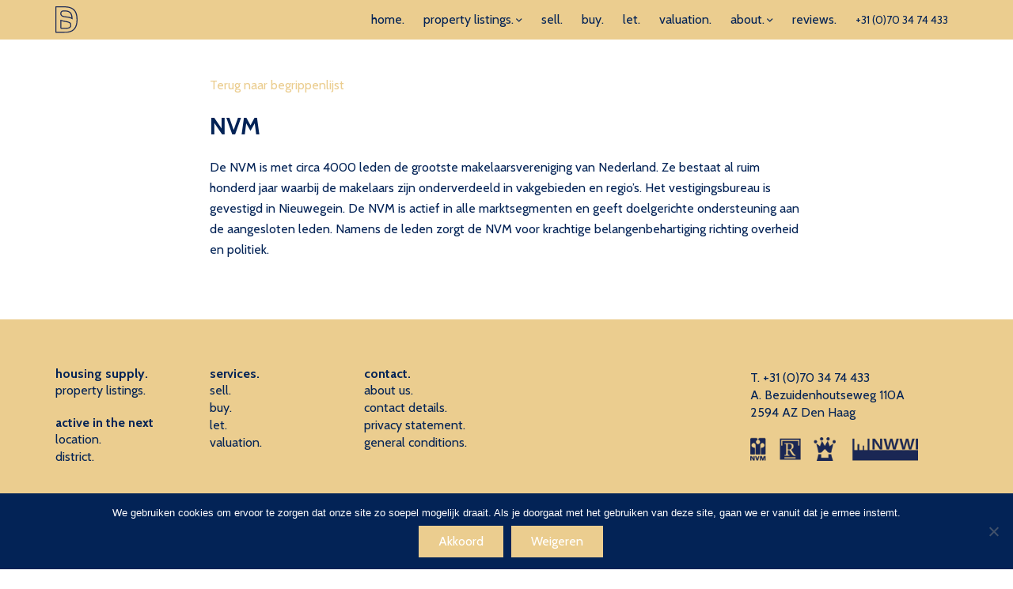

--- FILE ---
content_type: text/html; charset=UTF-8
request_url: https://www.svdmakelaars.nl/en/begrippenlijst/nvm/
body_size: 8404
content:
<!DOCTYPE html>
<html lang="en-US">
  <head>
    <!--
    Ontworpen en ontwikkeld door RenewMyID
    http://www.renewmyid.nl
    085 - 273 59 55
    info@renewmyid.nl
    -->
    <meta charset="UTF-8">
    <meta name="viewport" content="width=device-width, initial-scale=1, shrink-to-fit=no">
    <meta name='robots' content='index, follow, max-image-preview:large, max-snippet:-1, max-video-preview:-1' />
	<style>img:is([sizes="auto" i], [sizes^="auto," i]) { contain-intrinsic-size: 3000px 1500px }</style>
	
	<!-- This site is optimized with the Yoast SEO plugin v25.4 - https://yoast.com/wordpress/plugins/seo/ -->
	<title>NVM - Steenks &amp; van Deelen Makelaars - Taxateurs - Aankoop - Verkoop</title>
	<link rel="canonical" href="https://www.svdmakelaars.nl/begrippenlijst/nvm/" />
	<meta property="og:locale" content="en_US" />
	<meta property="og:type" content="article" />
	<meta property="og:title" content="NVM - Steenks &amp; van Deelen Makelaars - Taxateurs - Aankoop - Verkoop" />
	<meta property="og:description" content="De NVM is met circa 4000 leden de grootste makelaarsvereniging van Nederland. Ze bestaat al ruim honderd jaar waarbij de makelaars zijn onderverdeeld in vakgebieden en regio’s. Het vestigingsbureau is gevestigd in Nieuwegein. De NVM is actief in alle marktsegmenten en geeft doelgerichte ondersteuning aan de aangesloten leden. Namens de leden zorgt de NVM voor [&hellip;]" />
	<meta property="og:url" content="https://www.svdmakelaars.nl/begrippenlijst/nvm/" />
	<meta property="og:site_name" content="Steenks &amp; van Deelen Makelaars - Taxateurs - Aankoop - Verkoop" />
	<meta name="twitter:card" content="summary_large_image" />
	<!-- / Yoast SEO plugin. -->


<link rel='dns-prefetch' href='//maps.googleapis.com' />
<link rel='dns-prefetch' href='//static.addtoany.com' />
<link rel='dns-prefetch' href='//cdnjs.cloudflare.com' />
<script type="text/javascript">
/* <![CDATA[ */
window._wpemojiSettings = {"baseUrl":"https:\/\/s.w.org\/images\/core\/emoji\/16.0.1\/72x72\/","ext":".png","svgUrl":"https:\/\/s.w.org\/images\/core\/emoji\/16.0.1\/svg\/","svgExt":".svg","source":{"concatemoji":"https:\/\/www.svdmakelaars.nl\/wp-includes\/js\/wp-emoji-release.min.js?ver=bf0431a6d1274873c4c646b78b9a8a34"}};
/*! This file is auto-generated */
!function(s,n){var o,i,e;function c(e){try{var t={supportTests:e,timestamp:(new Date).valueOf()};sessionStorage.setItem(o,JSON.stringify(t))}catch(e){}}function p(e,t,n){e.clearRect(0,0,e.canvas.width,e.canvas.height),e.fillText(t,0,0);var t=new Uint32Array(e.getImageData(0,0,e.canvas.width,e.canvas.height).data),a=(e.clearRect(0,0,e.canvas.width,e.canvas.height),e.fillText(n,0,0),new Uint32Array(e.getImageData(0,0,e.canvas.width,e.canvas.height).data));return t.every(function(e,t){return e===a[t]})}function u(e,t){e.clearRect(0,0,e.canvas.width,e.canvas.height),e.fillText(t,0,0);for(var n=e.getImageData(16,16,1,1),a=0;a<n.data.length;a++)if(0!==n.data[a])return!1;return!0}function f(e,t,n,a){switch(t){case"flag":return n(e,"\ud83c\udff3\ufe0f\u200d\u26a7\ufe0f","\ud83c\udff3\ufe0f\u200b\u26a7\ufe0f")?!1:!n(e,"\ud83c\udde8\ud83c\uddf6","\ud83c\udde8\u200b\ud83c\uddf6")&&!n(e,"\ud83c\udff4\udb40\udc67\udb40\udc62\udb40\udc65\udb40\udc6e\udb40\udc67\udb40\udc7f","\ud83c\udff4\u200b\udb40\udc67\u200b\udb40\udc62\u200b\udb40\udc65\u200b\udb40\udc6e\u200b\udb40\udc67\u200b\udb40\udc7f");case"emoji":return!a(e,"\ud83e\udedf")}return!1}function g(e,t,n,a){var r="undefined"!=typeof WorkerGlobalScope&&self instanceof WorkerGlobalScope?new OffscreenCanvas(300,150):s.createElement("canvas"),o=r.getContext("2d",{willReadFrequently:!0}),i=(o.textBaseline="top",o.font="600 32px Arial",{});return e.forEach(function(e){i[e]=t(o,e,n,a)}),i}function t(e){var t=s.createElement("script");t.src=e,t.defer=!0,s.head.appendChild(t)}"undefined"!=typeof Promise&&(o="wpEmojiSettingsSupports",i=["flag","emoji"],n.supports={everything:!0,everythingExceptFlag:!0},e=new Promise(function(e){s.addEventListener("DOMContentLoaded",e,{once:!0})}),new Promise(function(t){var n=function(){try{var e=JSON.parse(sessionStorage.getItem(o));if("object"==typeof e&&"number"==typeof e.timestamp&&(new Date).valueOf()<e.timestamp+604800&&"object"==typeof e.supportTests)return e.supportTests}catch(e){}return null}();if(!n){if("undefined"!=typeof Worker&&"undefined"!=typeof OffscreenCanvas&&"undefined"!=typeof URL&&URL.createObjectURL&&"undefined"!=typeof Blob)try{var e="postMessage("+g.toString()+"("+[JSON.stringify(i),f.toString(),p.toString(),u.toString()].join(",")+"));",a=new Blob([e],{type:"text/javascript"}),r=new Worker(URL.createObjectURL(a),{name:"wpTestEmojiSupports"});return void(r.onmessage=function(e){c(n=e.data),r.terminate(),t(n)})}catch(e){}c(n=g(i,f,p,u))}t(n)}).then(function(e){for(var t in e)n.supports[t]=e[t],n.supports.everything=n.supports.everything&&n.supports[t],"flag"!==t&&(n.supports.everythingExceptFlag=n.supports.everythingExceptFlag&&n.supports[t]);n.supports.everythingExceptFlag=n.supports.everythingExceptFlag&&!n.supports.flag,n.DOMReady=!1,n.readyCallback=function(){n.DOMReady=!0}}).then(function(){return e}).then(function(){var e;n.supports.everything||(n.readyCallback(),(e=n.source||{}).concatemoji?t(e.concatemoji):e.wpemoji&&e.twemoji&&(t(e.twemoji),t(e.wpemoji)))}))}((window,document),window._wpemojiSettings);
/* ]]> */
</script>
<style id='wp-emoji-styles-inline-css' type='text/css'>

	img.wp-smiley, img.emoji {
		display: inline !important;
		border: none !important;
		box-shadow: none !important;
		height: 1em !important;
		width: 1em !important;
		margin: 0 0.07em !important;
		vertical-align: -0.1em !important;
		background: none !important;
		padding: 0 !important;
	}
</style>
<link rel='stylesheet' id='wp-block-library-css' href='https://www.svdmakelaars.nl/wp-includes/css/dist/block-library/style.min.css?ver=bf0431a6d1274873c4c646b78b9a8a34' type='text/css' media='all' />
<style id='classic-theme-styles-inline-css' type='text/css'>
/*! This file is auto-generated */
.wp-block-button__link{color:#fff;background-color:#32373c;border-radius:9999px;box-shadow:none;text-decoration:none;padding:calc(.667em + 2px) calc(1.333em + 2px);font-size:1.125em}.wp-block-file__button{background:#32373c;color:#fff;text-decoration:none}
</style>
<link rel='stylesheet' id='bb-tcs-editor-style-shared-css' href='https://www.svdmakelaars.nl/wp-content/themes/svd-makelaars/editor-style-shared.css' type='text/css' media='all' />
<style id='global-styles-inline-css' type='text/css'>
:root{--wp--preset--aspect-ratio--square: 1;--wp--preset--aspect-ratio--4-3: 4/3;--wp--preset--aspect-ratio--3-4: 3/4;--wp--preset--aspect-ratio--3-2: 3/2;--wp--preset--aspect-ratio--2-3: 2/3;--wp--preset--aspect-ratio--16-9: 16/9;--wp--preset--aspect-ratio--9-16: 9/16;--wp--preset--color--black: #000000;--wp--preset--color--cyan-bluish-gray: #abb8c3;--wp--preset--color--white: #ffffff;--wp--preset--color--pale-pink: #f78da7;--wp--preset--color--vivid-red: #cf2e2e;--wp--preset--color--luminous-vivid-orange: #ff6900;--wp--preset--color--luminous-vivid-amber: #fcb900;--wp--preset--color--light-green-cyan: #7bdcb5;--wp--preset--color--vivid-green-cyan: #00d084;--wp--preset--color--pale-cyan-blue: #8ed1fc;--wp--preset--color--vivid-cyan-blue: #0693e3;--wp--preset--color--vivid-purple: #9b51e0;--wp--preset--gradient--vivid-cyan-blue-to-vivid-purple: linear-gradient(135deg,rgba(6,147,227,1) 0%,rgb(155,81,224) 100%);--wp--preset--gradient--light-green-cyan-to-vivid-green-cyan: linear-gradient(135deg,rgb(122,220,180) 0%,rgb(0,208,130) 100%);--wp--preset--gradient--luminous-vivid-amber-to-luminous-vivid-orange: linear-gradient(135deg,rgba(252,185,0,1) 0%,rgba(255,105,0,1) 100%);--wp--preset--gradient--luminous-vivid-orange-to-vivid-red: linear-gradient(135deg,rgba(255,105,0,1) 0%,rgb(207,46,46) 100%);--wp--preset--gradient--very-light-gray-to-cyan-bluish-gray: linear-gradient(135deg,rgb(238,238,238) 0%,rgb(169,184,195) 100%);--wp--preset--gradient--cool-to-warm-spectrum: linear-gradient(135deg,rgb(74,234,220) 0%,rgb(151,120,209) 20%,rgb(207,42,186) 40%,rgb(238,44,130) 60%,rgb(251,105,98) 80%,rgb(254,248,76) 100%);--wp--preset--gradient--blush-light-purple: linear-gradient(135deg,rgb(255,206,236) 0%,rgb(152,150,240) 100%);--wp--preset--gradient--blush-bordeaux: linear-gradient(135deg,rgb(254,205,165) 0%,rgb(254,45,45) 50%,rgb(107,0,62) 100%);--wp--preset--gradient--luminous-dusk: linear-gradient(135deg,rgb(255,203,112) 0%,rgb(199,81,192) 50%,rgb(65,88,208) 100%);--wp--preset--gradient--pale-ocean: linear-gradient(135deg,rgb(255,245,203) 0%,rgb(182,227,212) 50%,rgb(51,167,181) 100%);--wp--preset--gradient--electric-grass: linear-gradient(135deg,rgb(202,248,128) 0%,rgb(113,206,126) 100%);--wp--preset--gradient--midnight: linear-gradient(135deg,rgb(2,3,129) 0%,rgb(40,116,252) 100%);--wp--preset--font-size--small: 13px;--wp--preset--font-size--medium: 20px;--wp--preset--font-size--large: 36px;--wp--preset--font-size--x-large: 42px;--wp--preset--spacing--20: 0.44rem;--wp--preset--spacing--30: 0.67rem;--wp--preset--spacing--40: 1rem;--wp--preset--spacing--50: 1.5rem;--wp--preset--spacing--60: 2.25rem;--wp--preset--spacing--70: 3.38rem;--wp--preset--spacing--80: 5.06rem;--wp--preset--shadow--natural: 6px 6px 9px rgba(0, 0, 0, 0.2);--wp--preset--shadow--deep: 12px 12px 50px rgba(0, 0, 0, 0.4);--wp--preset--shadow--sharp: 6px 6px 0px rgba(0, 0, 0, 0.2);--wp--preset--shadow--outlined: 6px 6px 0px -3px rgba(255, 255, 255, 1), 6px 6px rgba(0, 0, 0, 1);--wp--preset--shadow--crisp: 6px 6px 0px rgba(0, 0, 0, 1);}:where(.is-layout-flex){gap: 0.5em;}:where(.is-layout-grid){gap: 0.5em;}body .is-layout-flex{display: flex;}.is-layout-flex{flex-wrap: wrap;align-items: center;}.is-layout-flex > :is(*, div){margin: 0;}body .is-layout-grid{display: grid;}.is-layout-grid > :is(*, div){margin: 0;}:where(.wp-block-columns.is-layout-flex){gap: 2em;}:where(.wp-block-columns.is-layout-grid){gap: 2em;}:where(.wp-block-post-template.is-layout-flex){gap: 1.25em;}:where(.wp-block-post-template.is-layout-grid){gap: 1.25em;}.has-black-color{color: var(--wp--preset--color--black) !important;}.has-cyan-bluish-gray-color{color: var(--wp--preset--color--cyan-bluish-gray) !important;}.has-white-color{color: var(--wp--preset--color--white) !important;}.has-pale-pink-color{color: var(--wp--preset--color--pale-pink) !important;}.has-vivid-red-color{color: var(--wp--preset--color--vivid-red) !important;}.has-luminous-vivid-orange-color{color: var(--wp--preset--color--luminous-vivid-orange) !important;}.has-luminous-vivid-amber-color{color: var(--wp--preset--color--luminous-vivid-amber) !important;}.has-light-green-cyan-color{color: var(--wp--preset--color--light-green-cyan) !important;}.has-vivid-green-cyan-color{color: var(--wp--preset--color--vivid-green-cyan) !important;}.has-pale-cyan-blue-color{color: var(--wp--preset--color--pale-cyan-blue) !important;}.has-vivid-cyan-blue-color{color: var(--wp--preset--color--vivid-cyan-blue) !important;}.has-vivid-purple-color{color: var(--wp--preset--color--vivid-purple) !important;}.has-black-background-color{background-color: var(--wp--preset--color--black) !important;}.has-cyan-bluish-gray-background-color{background-color: var(--wp--preset--color--cyan-bluish-gray) !important;}.has-white-background-color{background-color: var(--wp--preset--color--white) !important;}.has-pale-pink-background-color{background-color: var(--wp--preset--color--pale-pink) !important;}.has-vivid-red-background-color{background-color: var(--wp--preset--color--vivid-red) !important;}.has-luminous-vivid-orange-background-color{background-color: var(--wp--preset--color--luminous-vivid-orange) !important;}.has-luminous-vivid-amber-background-color{background-color: var(--wp--preset--color--luminous-vivid-amber) !important;}.has-light-green-cyan-background-color{background-color: var(--wp--preset--color--light-green-cyan) !important;}.has-vivid-green-cyan-background-color{background-color: var(--wp--preset--color--vivid-green-cyan) !important;}.has-pale-cyan-blue-background-color{background-color: var(--wp--preset--color--pale-cyan-blue) !important;}.has-vivid-cyan-blue-background-color{background-color: var(--wp--preset--color--vivid-cyan-blue) !important;}.has-vivid-purple-background-color{background-color: var(--wp--preset--color--vivid-purple) !important;}.has-black-border-color{border-color: var(--wp--preset--color--black) !important;}.has-cyan-bluish-gray-border-color{border-color: var(--wp--preset--color--cyan-bluish-gray) !important;}.has-white-border-color{border-color: var(--wp--preset--color--white) !important;}.has-pale-pink-border-color{border-color: var(--wp--preset--color--pale-pink) !important;}.has-vivid-red-border-color{border-color: var(--wp--preset--color--vivid-red) !important;}.has-luminous-vivid-orange-border-color{border-color: var(--wp--preset--color--luminous-vivid-orange) !important;}.has-luminous-vivid-amber-border-color{border-color: var(--wp--preset--color--luminous-vivid-amber) !important;}.has-light-green-cyan-border-color{border-color: var(--wp--preset--color--light-green-cyan) !important;}.has-vivid-green-cyan-border-color{border-color: var(--wp--preset--color--vivid-green-cyan) !important;}.has-pale-cyan-blue-border-color{border-color: var(--wp--preset--color--pale-cyan-blue) !important;}.has-vivid-cyan-blue-border-color{border-color: var(--wp--preset--color--vivid-cyan-blue) !important;}.has-vivid-purple-border-color{border-color: var(--wp--preset--color--vivid-purple) !important;}.has-vivid-cyan-blue-to-vivid-purple-gradient-background{background: var(--wp--preset--gradient--vivid-cyan-blue-to-vivid-purple) !important;}.has-light-green-cyan-to-vivid-green-cyan-gradient-background{background: var(--wp--preset--gradient--light-green-cyan-to-vivid-green-cyan) !important;}.has-luminous-vivid-amber-to-luminous-vivid-orange-gradient-background{background: var(--wp--preset--gradient--luminous-vivid-amber-to-luminous-vivid-orange) !important;}.has-luminous-vivid-orange-to-vivid-red-gradient-background{background: var(--wp--preset--gradient--luminous-vivid-orange-to-vivid-red) !important;}.has-very-light-gray-to-cyan-bluish-gray-gradient-background{background: var(--wp--preset--gradient--very-light-gray-to-cyan-bluish-gray) !important;}.has-cool-to-warm-spectrum-gradient-background{background: var(--wp--preset--gradient--cool-to-warm-spectrum) !important;}.has-blush-light-purple-gradient-background{background: var(--wp--preset--gradient--blush-light-purple) !important;}.has-blush-bordeaux-gradient-background{background: var(--wp--preset--gradient--blush-bordeaux) !important;}.has-luminous-dusk-gradient-background{background: var(--wp--preset--gradient--luminous-dusk) !important;}.has-pale-ocean-gradient-background{background: var(--wp--preset--gradient--pale-ocean) !important;}.has-electric-grass-gradient-background{background: var(--wp--preset--gradient--electric-grass) !important;}.has-midnight-gradient-background{background: var(--wp--preset--gradient--midnight) !important;}.has-small-font-size{font-size: var(--wp--preset--font-size--small) !important;}.has-medium-font-size{font-size: var(--wp--preset--font-size--medium) !important;}.has-large-font-size{font-size: var(--wp--preset--font-size--large) !important;}.has-x-large-font-size{font-size: var(--wp--preset--font-size--x-large) !important;}
:where(.wp-block-post-template.is-layout-flex){gap: 1.25em;}:where(.wp-block-post-template.is-layout-grid){gap: 1.25em;}
:where(.wp-block-columns.is-layout-flex){gap: 2em;}:where(.wp-block-columns.is-layout-grid){gap: 2em;}
:root :where(.wp-block-pullquote){font-size: 1.5em;line-height: 1.6;}
</style>
<link rel='stylesheet' id='cookie-notice-front-css' href='https://www.svdmakelaars.nl/wp-content/plugins/cookie-notice/css/front.min.css?ver=2.5.7' type='text/css' media='all' />
<link rel='stylesheet' id='main-1-css' href='https://www.svdmakelaars.nl/wp-content/themes/svd-makelaars/css/main.css?ver=1734696764' type='text/css' media='all' />
<link rel='stylesheet' id='wbz-gform-honeypot-css' href='https://www.svdmakelaars.nl/wp-content/plugins/wbz-plugin/gform-honeypot/css/gform-honeypot.css' type='text/css' media='all' />
<link rel='stylesheet' id='umw-style-aanbod-css' href='https://www.svdmakelaars.nl/wp-content/themes/svd-makelaars/makelaar/_styles/style.css?ver=bf0431a6d1274873c4c646b78b9a8a34' type='text/css' media='all' />
<link rel='stylesheet' id='umw-style-pannelum-360-viewer-css' href='https://www.svdmakelaars.nl/wp-content/themes/svd-makelaars/makelaar/_styles/pannellum.css?ver=bf0431a6d1274873c4c646b78b9a8a34' type='text/css' media='all' />
<link rel='stylesheet' id='bootstrap_styles-css' href='https://www.svdmakelaars.nl/wp-content/themes/svd-makelaars/ext/bootstrap/css/bootstrap.min.css?ver=1601404944' type='text/css' media='all' />
<link rel='stylesheet' id='main_style-css' href='https://www.svdmakelaars.nl/wp-content/themes/svd-makelaars/css/main.css?ver=1734696764' type='text/css' media='all' />
<link rel='stylesheet' id='addtoany-css' href='https://www.svdmakelaars.nl/wp-content/plugins/add-to-any/addtoany.min.css?ver=1.16' type='text/css' media='all' />
<link rel='stylesheet' id='glossary-hint-css' href='https://www.svdmakelaars.nl/wp-content/plugins/glossary-by-codeat/assets/css/tooltip-classic.css?ver=2.3.5' type='text/css' media='all' />
<script type="text/javascript" id="addtoany-core-js-before">
/* <![CDATA[ */
window.a2a_config=window.a2a_config||{};a2a_config.callbacks=[];a2a_config.overlays=[];a2a_config.templates={};
/* ]]> */
</script>
<script type="text/javascript" defer src="https://static.addtoany.com/menu/page.js" id="addtoany-core-js"></script>
<script type="text/javascript" src="https://www.svdmakelaars.nl/wp-includes/js/jquery/jquery.min.js?ver=3.7.1" id="jquery-core-js"></script>
<script type="text/javascript" src="https://www.svdmakelaars.nl/wp-includes/js/jquery/jquery-migrate.min.js?ver=3.4.1" id="jquery-migrate-js"></script>
<script type="text/javascript" defer src="https://www.svdmakelaars.nl/wp-content/plugins/add-to-any/addtoany.min.js?ver=1.1" id="addtoany-jquery-js"></script>
<script type="text/javascript" id="cookie-notice-front-js-before">
/* <![CDATA[ */
var cnArgs = {"ajaxUrl":"https:\/\/www.svdmakelaars.nl\/wp-admin\/admin-ajax.php","nonce":"33fffb2932","hideEffect":"fade","position":"bottom","onScroll":false,"onScrollOffset":100,"onClick":false,"cookieName":"cookie_notice_accepted","cookieTime":2592000,"cookieTimeRejected":2592000,"globalCookie":false,"redirection":true,"cache":false,"revokeCookies":false,"revokeCookiesOpt":"automatic"};
/* ]]> */
</script>
<script type="text/javascript" src="https://www.svdmakelaars.nl/wp-content/plugins/cookie-notice/js/front.min.js?ver=2.5.7" id="cookie-notice-front-js"></script>
<script type="text/javascript" src="https://www.svdmakelaars.nl/wp-content/themes/svd-makelaars/makelaar/_scripts/scripts.js?ver=bf0431a6d1274873c4c646b78b9a8a34" id="umw-script-aanbod-js"></script>
<script type="text/javascript" src="https://www.svdmakelaars.nl/wp-content/themes/svd-makelaars/makelaar/_scripts/pannellum.js?ver=bf0431a6d1274873c4c646b78b9a8a34" id="umw-script-pannelum-360-viewer-js"></script>
<script type="text/javascript" src="https://www.svdmakelaars.nl/wp-content/themes/svd-makelaars/ext/outdatedbrowser/outdatedbrowser.min.js?ver=1601404903" id="outdatedjs-js"></script>
<link rel="https://api.w.org/" href="https://www.svdmakelaars.nl/en/wp-json/" /><link rel="alternate" title="JSON" type="application/json" href="https://www.svdmakelaars.nl/en/wp-json/wp/v2/glossary/988" /><link rel='shortlink' href='https://www.svdmakelaars.nl/en/?p=988' />
<link rel="alternate" title="oEmbed (JSON)" type="application/json+oembed" href="https://www.svdmakelaars.nl/en/wp-json/oembed/1.0/embed?url=https%3A%2F%2Fwww.svdmakelaars.nl%2Fen%2Fbegrippenlijst%2Fnvm%2F" />
<link rel="alternate" title="oEmbed (XML)" type="text/xml+oembed" href="https://www.svdmakelaars.nl/en/wp-json/oembed/1.0/embed?url=https%3A%2F%2Fwww.svdmakelaars.nl%2Fen%2Fbegrippenlijst%2Fnvm%2F&#038;format=xml" />
<meta name="generator" content="WPML ver:4.7.6 stt:37,1;" />
<script type="application/ld+json">{"@context":"http:\/\/schema.org","@type":"LocalBusiness","name":"Steenks &amp; van Deelen Makelaars - Taxateurs - Aankoop - Verkoop","url":"https:\/\/www.svdmakelaars.nl\/en\/","telephone":"+31 (0)70 34 74 433","address":{"@type":"PostalAddress","streetAddress":"Bezuidenhoutseweg 110A","postalCode":"2594 AZ","addressLocality":"Den Haag","addressRegion":"Zuid-Holland","addressCountry":"Nederland"},"logo":"https:\/\/www.svdmakelaars.nl\/wp-content\/uploads\/2020\/10\/schema-logo.png"}</script><link rel="icon" href="https://www.svdmakelaars.nl/wp-content/uploads/2020/10/cropped-favicon-32x32.png" sizes="32x32" />
<link rel="icon" href="https://www.svdmakelaars.nl/wp-content/uploads/2020/10/cropped-favicon-192x192.png" sizes="192x192" />
<link rel="apple-touch-icon" href="https://www.svdmakelaars.nl/wp-content/uploads/2020/10/cropped-favicon-180x180.png" />
<meta name="msapplication-TileImage" content="https://www.svdmakelaars.nl/wp-content/uploads/2020/10/cropped-favicon-270x270.png" />
  </head>
  <body class="wp-singular glossary-template-default single single-glossary postid-988 wp-theme-svd-makelaars cookies-not-set">

    <div class="whatsapp">
  <div id="whatsapp_info" class="whatsapp_info">
    <h5>Vragen of afspraak maken?</h5>
    <p>Stuur ons een bericht op Whatsapp</p>
    <div id="close_whatsapp">
      <i class="fa fa-times" aria-hidden="true"></i>
    </div>
  </div>
  <a class="whatsapp_btn" href="https://api.whatsapp.com/send?phone=31647799779" target="_blank">
    <i class="fab fa-whatsapp"></i>
  </a>
</div>
    
    <header id="header">
            <div class="header_bar">
        <div class="container">
          <div class="row align-items-center no-gutters">
            <div class="col-1 col-sm-auto">
              <a href="https://www.svdmakelaars.nl/en/" class="icon" title="Steenks &amp; van Deelen Makelaars &#8211; Taxateurs &#8211; Aankoop &#8211; Verkoop">
                <img src="https://www.svdmakelaars.nl/wp-content/themes/svd-makelaars/img/beeldmerk.svg" alt="Beeldmerk" class="img-fluid" width="28" height="28" />
              </a>
            </div>
            <div class="order-3 order-lg-2 col-lg">
              <nav class="navbar navbar-expand-lg">
	<button class="navbar-toggler ml-auto collapsed" type="button" data-toggle="collapse" data-target="#main_navigation" aria-controls="main_navigation" aria-expanded="false" aria-label="Toggle navigation">
		<span></span>
    <span></span>
    <span></span>
	</button>

	<div class="collapse navbar-collapse" id="main_navigation">
		<ul class="navbar-nav">
			<li itemscope="itemscope" itemtype="https://www.schema.org/SiteNavigationElement" id="menu-item-658" class="menu-item menu-item-type-post_type menu-item-object-page menu-item-home menu-item-658 nav-item"><a title="home." href="https://www.svdmakelaars.nl/en/" class="nav-link">home.</a></li>
<li itemscope="itemscope" itemtype="https://www.schema.org/SiteNavigationElement" id="menu-item-664" class="menu-item menu-item-type-post_type menu-item-object-page menu-item-has-children dropdown menu-item-664 nav-item"><a title="property listings." href="#" data-toggle="dropdown" aria-haspopup="true" aria-expanded="false" class="dropdown-toggle nav-link" id="menu-item-dropdown-664">property listings.</a>
<ul class="dropdown-menu" aria-labelledby="menu-item-dropdown-664" role="menu">
	<li itemscope="itemscope" itemtype="https://www.schema.org/SiteNavigationElement" id="menu-item-15813" class="menu-item menu-item-type-post_type menu-item-object-page menu-item-15813 nav-item"><a title="property listings." href="https://www.svdmakelaars.nl/en/property-listing-for-sale/" class="dropdown-item">property listings.</a></li>
	<li itemscope="itemscope" itemtype="https://www.schema.org/SiteNavigationElement" id="menu-item-15814" class="menu-item menu-item-type-post_type menu-item-object-page menu-item-15814 nav-item"><a title="spain." href="https://www.svdmakelaars.nl/en/spain/" class="dropdown-item">spain.</a></li>
</ul>
</li>
<li itemscope="itemscope" itemtype="https://www.schema.org/SiteNavigationElement" id="menu-item-660" class="menu-item menu-item-type-post_type menu-item-object-page menu-item-660 nav-item"><a title="sell." href="https://www.svdmakelaars.nl/en/selling-your-home/" class="nav-link">sell.</a></li>
<li itemscope="itemscope" itemtype="https://www.schema.org/SiteNavigationElement" id="menu-item-659" class="menu-item menu-item-type-post_type menu-item-object-page menu-item-659 nav-item"><a title="buy." href="https://www.svdmakelaars.nl/en/buying-a-property/" class="nav-link">buy.</a></li>
<li itemscope="itemscope" itemtype="https://www.schema.org/SiteNavigationElement" id="menu-item-668" class="menu-item menu-item-type-post_type menu-item-object-page menu-item-668 nav-item"><a title="let." href="https://www.svdmakelaars.nl/en/letting-your-property/" class="nav-link">let.</a></li>
<li itemscope="itemscope" itemtype="https://www.schema.org/SiteNavigationElement" id="menu-item-673" class="menu-item menu-item-type-post_type menu-item-object-page menu-item-673 nav-item"><a title="valuation." href="https://www.svdmakelaars.nl/en/valuation/" class="nav-link">valuation.</a></li>
<li itemscope="itemscope" itemtype="https://www.schema.org/SiteNavigationElement" id="menu-item-674" class="menu-item menu-item-type-custom menu-item-object-custom menu-item-has-children dropdown menu-item-674 nav-item"><a title="about." href="#" data-toggle="dropdown" aria-haspopup="true" aria-expanded="false" class="dropdown-toggle nav-link" id="menu-item-dropdown-674">about.</a>
<ul class="dropdown-menu" aria-labelledby="menu-item-dropdown-674" role="menu">
	<li itemscope="itemscope" itemtype="https://www.schema.org/SiteNavigationElement" id="menu-item-683" class="menu-item menu-item-type-post_type menu-item-object-page menu-item-683 nav-item"><a title="about us." href="https://www.svdmakelaars.nl/en/steenks-van-deelen/" class="dropdown-item">about us.</a></li>
	<li itemscope="itemscope" itemtype="https://www.schema.org/SiteNavigationElement" id="menu-item-677" class="menu-item menu-item-type-post_type menu-item-object-page menu-item-677 nav-item"><a title="contact." href="https://www.svdmakelaars.nl/en/contact/" class="dropdown-item">contact.</a></li>
</ul>
</li>
<li itemscope="itemscope" itemtype="https://www.schema.org/SiteNavigationElement" id="menu-item-686" class="menu-item menu-item-type-post_type menu-item-object-page menu-item-686 nav-item"><a title="reviews." href="https://www.svdmakelaars.nl/en/reviews/" class="nav-link">reviews.</a></li>
		</ul>
	</div>
</nav>
            </div>
            <div class="order-2 order-lg-3 text-center text-lg-right col-10 col-md-11 col-lg-auto">

              
              <a class="contact" href="tel:+310703474433">
                +31 (0)70 34 74 433              </a>
            </div>
          </div>
        </div>
      </div>

                        </header>

  <main id="page" class="main">
		<div class="container">
			<div class="row">
				<div class="col-lg-8 offset-lg-2">
          <a href="https://www.svdmakelaars.nl/en/begrippenlijst/">Terug naar begrippenlijst</a>
                      <header class="mt-4">
  						<h1 class="mb-3 mb-lg-4">NVM</h1>
  					</header>
  					<div class="content_editor">
  						<p>De NVM is met circa 4000 leden de grootste makelaarsvereniging van Nederland. Ze bestaat al ruim honderd jaar waarbij de makelaars zijn onderverdeeld in vakgebieden en regio’s. Het vestigingsbureau is gevestigd in Nieuwegein. De NVM is actief in alle marktsegmenten en geeft doelgerichte ondersteuning aan de aangesloten leden. Namens de leden zorgt de NVM voor krachtige belangenbehartiging richting overheid en politiek.</p>
  					</div>
          				</div>
			</div>
		</div>
  </main>

		
		<footer id="footer">
			<div class="section footer">
				<div class="container">
					<div class="text-center text-sm-left row">
						<div class="col-sm-4 col-md-3 col-xl-2">
							<h6 class="mb-0">housing supply.</h6>
							<div class="menu-footer-menu-1-en-container"><ul id="menu-footer-menu-1-en" class="list-menu"><li id="menu-item-700" class="menu-item menu-item-type-post_type menu-item-object-page menu-item-700"><a href="https://www.svdmakelaars.nl/en/property-listing-for-sale/">property listings.</a></li>
</ul></div>							<h6 class="mt-3 mt-lg-4 mb-0">active in the next</h6>
							<div class="menu-footer-menu-2-en-container"><ul id="menu-footer-menu-2-en" class="list-menu"><li id="menu-item-702" class="menu-item menu-item-type-post_type menu-item-object-page menu-item-702"><a href="https://www.svdmakelaars.nl/en/location/">location.</a></li>
<li id="menu-item-701" class="menu-item menu-item-type-post_type menu-item-object-page menu-item-701"><a href="https://www.svdmakelaars.nl/en/district/">district.</a></li>
</ul></div>						</div>
						<div class="col-sm-3 col-md-2">
							<h6 class="mt-3 mb-0 mt-sm-0">services.</h6>
							<div class="menu-footer-menu-3-en-container"><ul id="menu-footer-menu-3-en" class="list-menu"><li id="menu-item-703" class="menu-item menu-item-type-post_type menu-item-object-page menu-item-703"><a href="https://www.svdmakelaars.nl/en/selling-your-home/">sell.</a></li>
<li id="menu-item-706" class="menu-item menu-item-type-post_type menu-item-object-page menu-item-706"><a href="https://www.svdmakelaars.nl/en/buying-a-property/">buy.</a></li>
<li id="menu-item-704" class="menu-item menu-item-type-post_type menu-item-object-page menu-item-704"><a href="https://www.svdmakelaars.nl/en/letting-your-property/">let.</a></li>
<li id="menu-item-705" class="menu-item menu-item-type-post_type menu-item-object-page menu-item-705"><a href="https://www.svdmakelaars.nl/en/valuation/">valuation.</a></li>
</ul></div>						</div>
						<div class="col-sm-4 col-md-3">
							<h6 class="mt-3 mb-0 mt-sm-0">contact.</h6>
							<div class="menu-footer-menu-4-en-container"><ul id="menu-footer-menu-4-en" class="list-menu"><li id="menu-item-710" class="menu-item menu-item-type-post_type menu-item-object-page menu-item-710"><a href="https://www.svdmakelaars.nl/en/steenks-van-deelen/">about us.</a></li>
<li id="menu-item-707" class="menu-item menu-item-type-post_type menu-item-object-page menu-item-707"><a href="https://www.svdmakelaars.nl/en/contact/">contact details.</a></li>
<li id="menu-item-709" class="menu-item menu-item-type-post_type menu-item-object-page menu-item-709"><a href="https://www.svdmakelaars.nl/en/privacy-statement/">privacy statement.</a></li>
<li id="menu-item-708" class="menu-item menu-item-type-post_type menu-item-object-page menu-item-708"><a href="https://www.svdmakelaars.nl/en/general-conditions/">general conditions.</a></li>
</ul></div>						</div>
						<div class="col-md-4 col-lg-3 offset-lg-1 offset-xl-2">
							<div class="mt-3 mt-md-0 contact_wrap">
																	T.
									<a class="contact" href="tel:+310703474433">
										+31 (0)70 34 74 433									</a>
																<address class="mb-0">
									<span>A. Bezuidenhoutseweg 110A</span>
									<span>2594 AZ Den Haag</span>
								</address>
								<div class="partners">
									<img src="https://www.svdmakelaars.nl/wp-content/themes/svd-makelaars/img/logos.png" alt="logos" class="img-fluid" />
								</div>
							</div>
						</div>
					</div>
					<div class="row align-items-end">
						<div class="order-2 order-sm-1 col-sm-6 col-md-7">
							<a href="https://www.svdmakelaars.nl/en/" class="logo" title="Steenks &amp; van Deelen Makelaars &#8211; Taxateurs &#8211; Aankoop &#8211; Verkoop">
								<img src="https://www.svdmakelaars.nl/wp-content/themes/svd-makelaars/img/logo.svg" alt="Logo" class="img-fluid" width="599" height="164" />
							</a>
						</div>
						<div class="order-1 order-sm-2 text-right col-sm-6 col-md-4 offset-md-1">
							<ul class="social">
			<li><a href="https://www.facebook.com/svdmakelaars" target="_blank"><i class="fab fa-facebook-f"></i></a></li>
								</ul>
						</div>
					</div>
				</div>
			</div>
					</footer>

		
		<a href="#" id="back-to-top" title="Back to top"><i class="far fa-angle-up"></i></a>

		<div id="outdated">
	<h6>Je gebruikt een verouderde webbrowser</h6>
	<p>Deze website maakt gebruik van moderne technieken die niet worden ondersteund door jouw webbrowser. <a id="btn_update_browser" href="http://outdatedbrowser.com/">Update mijn webbrowser</a></p>
	<p class="last"><a href="#" id="btnCloseUpdateBrowser" title="Close">&times;</a></p>
</div>    <script type="speculationrules">
{"prefetch":[{"source":"document","where":{"and":[{"href_matches":"\/en\/*"},{"not":{"href_matches":["\/wp-*.php","\/wp-admin\/*","\/wp-content\/uploads\/*","\/wp-content\/*","\/wp-content\/plugins\/*","\/wp-content\/themes\/svd-makelaars\/*","\/en\/*\\?(.+)"]}},{"not":{"selector_matches":"a[rel~=\"nofollow\"]"}},{"not":{"selector_matches":".no-prefetch, .no-prefetch a"}}]},"eagerness":"conservative"}]}
</script>
<script type="text/javascript" src="https://maps.googleapis.com/maps/api/js?key=AIzaSyAefvh5c3oeXLr14Xy4H7ss_uKcHz_jYw0&amp;libraries=places&amp;ver=bf0431a6d1274873c4c646b78b9a8a34" id="google_maps_api-js"></script>
<script type="text/javascript" src="https://www.svdmakelaars.nl/wp-content/themes/svd-makelaars/js/webfontloader.js?ver=1601404863" id="webfontloader-js"></script>
<script type="text/javascript" src="https://cdnjs.cloudflare.com/ajax/libs/popper.js/1.12.9/umd/popper.min.js?ver=bf0431a6d1274873c4c646b78b9a8a34" id="popperjs-js"></script>
<script type="text/javascript" src="https://www.svdmakelaars.nl/wp-content/themes/svd-makelaars/ext/bootstrap/js/bootstrap.min.js?ver=1601404944" id="bootstrap4js-js"></script>
<script type="text/javascript" src="https://www.svdmakelaars.nl/wp-content/themes/svd-makelaars/ext/browser-selector/browser_selector.js?ver=1601404903" id="browser_selector-js"></script>
<script type="text/javascript" src="https://www.svdmakelaars.nl/wp-content/themes/svd-makelaars/ext/fancybox/jquery.fancybox.min.js?ver=1601404903" id="fancyboxjs-js"></script>
<script type="text/javascript" src="https://www.svdmakelaars.nl/wp-content/themes/svd-makelaars/ext/wow/wow.min.js?ver=1601404903" id="wowjs-js"></script>
<script type="text/javascript" src="https://www.svdmakelaars.nl/wp-content/themes/svd-makelaars/ext/slick/slick.min.js?ver=1601404903" id="slickjs-js"></script>
<script type="text/javascript" id="customjs-js-extra">
/* <![CDATA[ */
var wpdata = {"example":"This is an example localize string","templateUrl":"https:\/\/www.svdmakelaars.nl\/wp-content\/themes\/svd-makelaars"};
/* ]]> */
</script>
<script type="text/javascript" src="https://www.svdmakelaars.nl/wp-content/themes/svd-makelaars/js/custom.js?ver=1734696685" id="customjs-js"></script>
<script type="text/javascript" src="https://www.svdmakelaars.nl/wp-content/plugins/glossary-by-codeat/assets/js/off-screen.js?ver=2.3.5" id="glossary-off-screen-js"></script>
<script>var FWP_HTTP = FWP_HTTP || {}; FWP_HTTP.lang = 'en';</script>
		<!-- Cookie Notice plugin v2.5.7 by Hu-manity.co https://hu-manity.co/ -->
		<div id="cookie-notice" role="dialog" class="cookie-notice-hidden cookie-revoke-hidden cn-position-bottom" aria-label="Cookie Notice" style="background-color: rgba(3,35,86,1);"><div class="cookie-notice-container" style="color: #fff"><span id="cn-notice-text" class="cn-text-container">We gebruiken cookies om ervoor te zorgen dat onze site zo soepel mogelijk draait. Als je doorgaat met het gebruiken van deze site, gaan we er vanuit dat je ermee instemt.</span><span id="cn-notice-buttons" class="cn-buttons-container"><button id="cn-accept-cookie" data-cookie-set="accept" class="cn-set-cookie cn-button cn-button-custom btns secondary" aria-label="Akkoord">Akkoord</button><button id="cn-refuse-cookie" data-cookie-set="refuse" class="cn-set-cookie cn-button cn-button-custom btns secondary" aria-label="Weigeren">Weigeren</button></span><span id="cn-close-notice" data-cookie-set="accept" class="cn-close-icon" title="Weigeren"></span></div>
			
		</div>
		<!-- / Cookie Notice plugin -->  </body>
</html>


--- FILE ---
content_type: text/css
request_url: https://www.svdmakelaars.nl/wp-content/themes/svd-makelaars/makelaar/_styles/style.css?ver=bf0431a6d1274873c4c646b78b9a8a34
body_size: 3402
content:
.noPdr {
  padding-right: 0;
}
.filter_holder {
  margin-bottom: 30px;
}
#toggle_filter {
  display: block;
  padding: 15px;
  background: #032356;
  font-weight: 700; 
  font-family: 'Cabin', sans-serif;
  color: #fff;
  text-transform: uppercase;
}
.facetwp-facet.facetwp-facet-map.facetwp-type-map {
  margin-bottom: 30px;
}
.facetwp-facet-locaties .facetwp-checkbox span {
  display: none;
}
#filter {
  background: transparent;
  border: 1px solid #032356;
}
#filter .facetwp-checkbox {
  background-image: url(../_images/checkbox.png);
}
#filter .facetwp-checkbox.checked {
  background-image: url(../_images/checkbox-on.png);
}
.filter_wrap {
  position: relative;
  padding: 21px 21px 21px 32px;
  color: #ebcd8f;
  z-index: 1;
}
.filter_wrap .facetwp-checkbox {
  margin-left: 18px;
  margin-bottom: 5px;
  background-size: 15px 15px;
  color: #333;
}
.filter_wrap .facetwp-facet.facetwp-type-checkboxes {
  border-left: 1px solid #ebcd8f;
}
.filter_wrap .filter_head .h3 {
  margin-bottom: 40px;
  color: #032356;
  font-size: 1.875em;
  font-family: 'Cabin', sans-serif;
  font-weight: 900;
}
.filter_wrap .filter_head .h3.line:after {
  margin-left: 0px;
}
.filter_wrap .filter h6 {
  font-weight: 700;
  font-size: 18px;
  text-transform: none;
  color: #032356;
  font-family: 'Cabin', sans-serif;
  margin-bottom: 17px;
}
.filter_wrap .filter .noUi-connect {
  background: #ebcd8f;
}
.filter_wrap .filter .noUi-handle {
  border-radius: 10px;
  border: 1px solid #aaa;
  height: 35px;
  width: 35px;
  top: -10px;
}
.filter_wrap .filter .noUi-handle:before, .filter_wrap .filter .noUi-handle:after {
  background: #aaa;
  top: 8px;
  height: 18px;
}
.filter_wrap .filter .noUi-handle:before {
  left: 13px;
}
.filter_wrap .filter .noUi-handle:after {
  left: 18px;
}
.filter_wrap .filter .facetwp-slider-label {
  color: #333;
}
.filter .facetwp-type-checkboxes {
  max-height: none;
}
div.objectencontainer .objectcontainer {
  position: relative;
  overflow: hidden;
  background-color: #fff;
  border: 1px solid #032356;
  margin-bottom: 48px;
}
div.objectencontainer .objectcontainer .noPdr {
  padding-right: 0px;
}
div.objectencontainer .objectcontainer .objectcontainerimg {
  display: block;
  overflow: hidden;
  position: relative;
}
div.objectencontainer .objectcontainer .objectcontainerinfo {
  position: static !important;
  padding: 17px 17px 14px 25px;
}
@media only screen and (max-width: 1199px) {
  div.objectencontainer .objectcontainer .objectcontainerinfo {
    margin-bottom: 14px;
  }
}
div.objectencontainer .objectcontainer .objectcontainerinfo a.straatnaamwoonplaats {
  display: block;
  margin-right: 20px;
  margin-top: 4px;
  padding-bottom: 5px;
  color: #333;
  font-size: 24px;
  line-height: 1.2;
}
div.objectencontainer .objectcontainer .objectcontainerinfo a.straatnaamwoonplaats h2 {
  text-align: left;
  font-family: 'Cabin', sans-serif;
  font-weight: 800;
}
div.objectencontainer .objectcontainer .objectcontainerinfo a.straatnaamwoonplaats .objecttitle {
  white-space: nowrap;
  overflow: hidden;
  text-overflow: ellipsis;
  padding-bottom: 0px;
  font-size: 30px;
  line-height: 1;
  margin-bottom: -6px;
  font-family: 'Cabin', sans-serif;
  font-weight: 900;
  color: #032356;
  text-transform: none;
}
div.objectencontainer .objectcontainer .objectcontainerinfo a.straatnaamwoonplaats span {
  color: #032356;
  font-weight: 700;
  font-size: 15px;
  margin: 0px;
  font-family: 'Cabin', sans-serif;
}
div.objectencontainer .objectcontainer .objectcontainerinfo .bekijkenlink {
  position: absolute;
  display: inline-block;
  padding: 9px 24px;
  bottom: 0px;
  right: 0px;
  font-family: 'Cabin', sans-serif;
  font-size: 1em;
  color: #ebcd8f;
  text-align: center;
  min-width: 185px;
  background: #032356;
  border: 1px solid transparent;
  cursor: pointer;
  -moz-transition: all 0.2s ease-in-out;
  -o-transition: all 0.2s ease-in-out;
  -webkit-transition: all 0.2s ease-in-out;
  transition: all 0.2s ease-in-out;
}
div.objectencontainer .objectcontainer .objectcontainerinfo .bekijkenlink:hover {
  background: #053787;
}
div.objectencontainer .umw_page_navigation {
  margin-top: 30px;
}
div.objectencontainer .umw_page_navigation .wp-pagenavi span.current {
  background: #ebcd8f;
  color: #fff;
}
div.objectencontainer .umw_page_navigation .wp-pagenavi a, div.objectencontainer .umw_page_navigation .wp-pagenavi span {
  background: #032356;
  color: #fff;
  padding: 10px 15px;
  border: 0;
}
div.objectencontainer .umw_page_navigation .wp-pagenavi a:hover {
  background: #053787;
  color: #fff;
}
.single .objectstatus {
  font-size: 24px;
  padding: 15px;
  min-width: 240px;
}
.objectstatus {
  top: 0px;
  left: 0px;
  bottom: auto;
  right: auto;
  position: absolute;
  z-index: 1;
  display: block;
  background-color: #032356;
  color: #ebcd8f;
  padding: 10px 15px;
  font-size: 16px;
  font-weight: 800;
  font-family: 'Cabin', sans-serif;
  text-align: center;
  min-width: 170px;
}
.objectstatus.verkochtlabel {
  background-color: #ebcd8f;
  color: #032356;
}
ul.shortSpecs {
  margin: 0px 20px 17px 0px;
  padding: 0px;
  list-style-type: none;
  font-size: 14px;
}
@media only screen and (max-width: 767px) {
  ul.shortSpecs {
    margin: 0px 0px 17px 0px;
  }
}
ul.shortSpecs li {
  padding: 12px 0px 0px 0px;
  font-size: 16px;
}
ul.shortSpecs li span {
  color: #333;
}
ul.shortSpecs li span:first-of-type {
  display: inline-block;
  width: 135px;
}
@media only screen and (max-width: 767px) {
  ul.shortSpecs li span:first-of-type {
    width: 115px;
  }
}
ul.shortSpecs li strong {
  float: right;
  font-weight: 800;
  font-family: 'Cabin', sans-serif;
  color: #032356;
}
ul.shortSpecs li span:nth-of-type(2) {
  color: #032356;
  font-weight: 700;
  float: right;
}
.hoofdfoto {
  position: relative;
  display: block;
  margin-bottom: 30px;
  overflow: hidden;
}
.hoofdfoto img {
  width: 100%;
}
.aanbod_images .nav.media-tabs {
  margin-bottom: 20px;
}
.nav.media-tabs {
  margin-top: 20px;
  padding-bottom: 0px;
  border-bottom: 1px solid #032356 !important;
}
.nav.media-tabs > li {
  margin-bottom: -1px;
  margin-right: 5px;
}
.nav.media-tabs > li > a {
  display: block;
  background: #fff;
  color: #333;
  border-radius: 0px;
  border-width: 1px !important;
  border-style: solid;
  border-color: #032356;
}
.nav.media-tabs > li > a.active {
  border-color: #032356;
  border-bottom-color: white;
}
.media-tabs > li > a {
  padding: 10px 15px;
}
.extra_images {
  overflow: hidden;
  margin-bottom: 60px;
}
.extra_images a {
  width: 22%;
  float: left;
  margin-bottom: 4%;
  margin-right: 4%;
}
.extra_images a:nth-child(4n) {
  margin-right: 0px;
}
#videos video {
  display: block;
  min-width: 320px;
  max-width: 100%;
  min-height: 240px;
  height: auto;
  margin-top: 20px;
}
.return {
  color: #032356;
  font-weight: 700;
}
.return i {
  position: relative;
}
.return:hover {
  color: #ebcd8f;
}
.specs_container h3 {
  font-family: 'Cabin', sans-serif;
  font-size: 24px;
  text-decoration: none;
  text-transform: none;
  margin: 0px;
  line-height: 21px;
  display: inline-block;
  padding: 22px 24px 10px 24px;
  border-left: 1px solid #032356;
  border-top: 1px solid #032356;
  border-right: 1px solid #032356;
  background: #fff;
  font-weight: 900;
  color: #032356;
}
.specs_container .aanbod_kader {
  margin-bottom: 30px;
  padding: 26px 23px 26px 23px;
  border: 1px solid #032356;
  background: #fff;
}
.specs_container .aanbod_kader.detailActions {
  padding: 10px 23px 30px 23px;
}
.specs_container .detailShortSpecs {
  margin-top: -1px;
}
.specs_container .detailShortSpecs ul {
  margin-top: 9px;
}
.specs_container .detailShortSpecs ul li {
  padding: 14px 0px 2px 5px;
  border: none;
}
.specs_container .detailShortSpecs ul li span:first-of-type {
  width: 40%;
}
.specs_container .detailShortSpecs ul li span:nth-of-type(2) {
  display: inline-block;
  width: 58%;
  text-align: right;
  float: none;
  color: #032356;
}
@media only screen and (max-width: 767px) {
  .specs_container .detailShortSpecs ul li span:nth-of-type(2) {
    width: 47%;
  }
}
.specs_container .detailShortSpecs .detailPrice {
  background-color: #ebcd8f;
  color: #032356;
  font-size: 18px;
  padding: 14px 20px;
  margin: 5px 0px 0px 0px;
  font-weight: 700;
}
.specs_container .detailShortSpecs .detailPrice span {
  float: right;
  font-weight: 700;
}
.specs_container .detailActions ul {
  list-style-type: none;
  margin: 0px 0px 0px;
  padding: 0px;
  overflow: hidden;
}
.specs_container .detailActions ul li {
  width: 48%;
  margin-right: 4%;
  float: left;
  height: 65px;
  padding: 0px;
  border-bottom: 1px solid #032356;
}
.specs_container .detailActions ul li:nth-child(even) {
  margin-right: 0px;
}
.specs_container .detailActions ul li a {
  position: relative;
  display: inline-block;
  height: 65px;
  padding-left: 45px;
  font-size: 14px;
  line-height: 65px;
  text-decoration: none;
  font-weight: 700;
  color: #032356;
}
.specs_container .detailActions ul li a:before {
  content: "";
  position: absolute;
  top: 50%;
  left: 0;
  width: 36px;
  height: 36px;
  display: block;
  background-image: url('../_images/sprite-details.png');
  /* IE 9 */
  -ms-transform: translateY(-50%);
  /* Chrome, Safari, Opera */
  -webkit-transform: translateY(-50%);
  transform: translateY(-50%);
}
.specs_container .detailActions ul li a.detailBrochure:before {
  background-position: 0 0;
}
.specs_container .detailActions ul li a.detailVraag:before {
  background-position: -36px 0;
}
.specs_container .detailActions ul li a.detailBezichtiging:before {
  background-position: -72px 0;
}
.specs_container .detailActions ul li a.detailTip:before {
  background-position: -108px 0;
}
.specs_container .detailActions ul li a:hover {
  color: #032356;
}
.fancybox-content {
  background: #ededed !important;
  border-radius: 3px;
}
.fancybox-content h3 {
  margin-bottom: 15px;
  color: #032356;
  font-weight: 700;
}
.fancybox-content .gform_wrapper ul li.gfield .gfield_label {
  display: none;
}
#brochure label, #stel-een-vraag label, #tip-een-vriend label, #bezichtiging-aanvragen label {
  display: none;
}
#brochure input, #stel-een-vraag input, #tip-een-vriend input, #bezichtiging-aanvragen input, #brochure textarea, #stel-een-vraag textarea, #tip-een-vriend textarea, #bezichtiging-aanvragen textarea {
  border-radius: 0px;
}
#brochure button.btns.white, #stel-een-vraag button.btns.white, #tip-een-vriend button.btns.white, #bezichtiging-aanvragen button.btns.white {
  position: relative;
  display: block;
  width: 155px;
  height: 50px;
  line-height: 50px;
  border-radius: 0px;
  padding: 0px;
  font-weight: 700;
  border: 0;
  margin-right: 20px;
  font-size: 1em;
  transition: all 0.3s ease-in-out;
  border: 1px solid #032356;
}
#brochure button.btns.white:hover, #stel-een-vraag button.btns.white:hover, #tip-een-vriend button.btns.white:hover, #bezichtiging-aanvragen button.btns.white:hover {
  background-color: transparent;
  color: #ebcd8f;
}
.white-popup {
  position: relative;
  background: #fff;
  padding: 30px;
  width: auto;
  max-width: 500px;
  margin: 20px auto;
}
.white-popup .gforms_confirmation_message {
  text-align: center;
}
.omschrijving {
  padding: 30px 0;
}
.omschrijving h2 {
  color: #032356;
}
#umw_desc, #extra_images {
  overflow: hidden;
  position: relative;
  -moz-transition: all 0.2s ease-in-out;
  -o-transition: all 0.2s ease-in-out;
  -webkit-transition: all 0.2s ease-in-out;
  transition: all 0.2s ease-in-out;
}
#umw_desc h2, #extra_images h2 {
  color: #032356;
}
#umw_desc p, #extra_images p {
  color: #333;
}
.umw_fade {
  position: absolute;
  height: 120px;
  width: 100%;
  background-image: url('../_images/fade.png');
  bottom: 0px;
  left: 0;
  right: 0;
}
#umw_more, #umw_more_gallery {
  width: 100%;
  position: absolute;
  bottom: 0px;
  text-align: center;
}
#umw_more button, #umw_more_gallery button {
  position: relative;
  z-index: 5;
  display: inline-block;
  padding: 9px 24px;
  margin-top: 15px;
  font-family: 'Cabin', sans-serif;
  font-size: 1em;
  color: #ebcd8f;
  text-align: center;
  min-width: 185px;
  background: #032356;
  border: 1px solid transparent;
  cursor: pointer;
  -moz-transition: all 0.2s ease-in-out;
  -o-transition: all 0.2s ease-in-out;
  -webkit-transition: all 0.2s ease-in-out;
  transition: all 0.2s ease-in-out;
}
#umw_more button:hover, #umw_more_gallery button:hover {
  background: #053787;
}
.kenmerken {
  width: 100%;
  font-weight: 400;
}
.kenmerken tr:nth-child(odd) {
  background: #eee;
}
.kenmerken tr td {
  border: 1px solid #ededed;
  padding: 5px 15px;
}
.kenmerken tr td strong {
  color: #032356;
}
.acf-map {
  width: 100%;
  height: 575px;
  /* fixes potential theme css conflict */
}
.acf-map img {
  max-width: inherit !important;
}
.facetwp-pager {
  text-align: center;
}
.facetwp-pager .facetwp-page {
  margin-right: 2px;
}
.facetwp-pager .facetwp-pager-label {
  display: none;
}
.facetwp-pager a.facetwp-page {
  display: inline-block;
  height: 50px;
  width: 50px;
  text-align: center;
  line-height: 50px;
  background: #ebcd8f;
  color: white !important;
  font-weight: 700;
}
.facetwp-pager a.facetwp-page.active, .facetwp-pager a.facetwp-page:hover {
  background: #032356;
  color: #fff !important;
  font-weight: 700;
  cursor: pointer;
  color: white;
}
#sys-poimap {
  height: 420px;
}
#sys-poimap-legend {
  padding: 15px 15px;
  background: #eee;
}
#sys-poimap-legend .checkbox {
  position: relative;
  display: inline-block;
  margin-right: 15px;
}
#sys-poimap-legend .checkbox:before {
  content: "";
  width: 30px;
  height: 30px;
  position: absolute;
  background-size: cover;
  background-repeat: no-repeat;
}
#sys-poimap-legend .checkbox.sys-poi_school:before {
  background-image: url('../_images/icons/school.png');
}
#sys-poimap-legend .checkbox.sys-poi_grocery_or_supermarket:before {
  background-image: url('../_images/icons/grocery_or_supermarket.png');
}
#sys-poimap-legend .checkbox.sys-poi_convenience_store:before {
  background-image: url('../_images/icons/convenience_store.png');
}
#sys-poimap-legend .checkbox.sys-poi_gas_station:before {
  background-image: url('../_images/icons/gas_station.png');
}
#sys-poimap-legend .checkbox.sys-poi_bank:before {
  background-image: url('../_images/icons/bank.png');
}
#sys-poimap-legend .checkbox.sys-poi_food:before {
  background-image: url('../_images/icons/food.png');
}
#sys-poimap-legend .checkbox.sys-poi_store:before {
  background-image: url('../_images/icons/store.png');
}
#sys-poimap-legend .checkbox input[type=checkbox] {
  visibility: hidden;
}
#sys-poimap-legend .checkbox label {
  padding-left: 40px;
  margin-bottom: 0px;
}
#sys-poimap-legend .checkbox.active label {
  color: #032356;
}
.zoekopdracht {
  color: #032356;
}
.zoekopdracht select {
  float: right;
}
.zoekopdracht input[type=text], .zoekopdracht input[type=email] {
  width: 100%;
}
.stretcher {
  width: 100%;
  height: auto;
  visibility: hidden;
}
.recent_aanbod .aanbod_item {
  margin-bottom: 30px;
  display: block;
  color: inherit;
  overflow: hidden;
}
.recent_aanbod .aanbod_item:hover {
  color: inherit;
}
.recent_aanbod .aanbod_item .aanbod_image {
  position: relative;
  background-color: #000;
}
.recent_aanbod .aanbod_item .aanbod_image .aanbod_label {
  white-space: nowrap;
  overflow: hidden;
  text-overflow: ellipsis;
  max-width: 100%;
  position: absolute;
  padding: 8px 15px;
  bottom: 0;
  right: 0;
  background: #ebcd8f;
  color: #fff;
}
.recent_aanbod .aanbod_item .aanbod_content {
  background: #fff;
  border-left: 1px #032356 solid;
  border-right: 1px #032356 solid;
  padding: 22px 11px 20px 15px;
}
.recent_aanbod .aanbod_item .aanbod_content .aanbod_content_head {
  border-bottom: none;
  padding-bottom: 2px;
}
.recent_aanbod .aanbod_item .aanbod_content .aanbod_content_head h3 {
  font-family: 'Cabin', sans-serif;
  font-weight: 900;
  white-space: nowrap;
  overflow: hidden;
  text-overflow: ellipsis;
  padding-bottom: 0px;
  margin-bottom: -2px;
  font-size: 30px;
  text-transform: none;
  color: #032356;
}
.recent_aanbod .aanbod_item .aanbod_content .aanbod_content_head span {
  font-family: 'Cabin', sans-serif;
  color: #032356;
  font-weight: 700;
  display: inline-block;
}
.recent_aanbod .aanbod_item .aanbod_content .aanbod_content_inner {
  margin-top: 5px;
}
.recent_aanbod .aanbod_item .aanbod_content .aanbod_content_inner ul {
  margin: 0;
  padding: 0;
}
.recent_aanbod .aanbod_item .aanbod_content .aanbod_content_inner li {
  list-style: none;
  padding: 14px 5px 0px 5px;
  border-bottom: none;
  color: #ededed;
}
.recent_aanbod .aanbod_item .aanbod_content .aanbod_content_inner li strong {
  float: right;
  color: #032356;
}
.recent_aanbod .aanbod_item .aanbod_content .aanbod_content_inner li span {
  font-family: 'Cabin', sans-serif;
  font-size: 16px;
}
.recent_aanbod .aanbod_item .aanbod_content .aanbod_content_inner li span:nth-of-type(2) {
  float: right;
}
.recent_aanbod .aanbod_item .aanbod_content .aanbod_content_inner li:first-of-type {
  padding-top: 8px;
}
.recent_aanbod .aanbod_item .aanbod_content .aanbod_content_inner li:last-child {
  border: 0;
}
.recent_aanbod .aanbod_item .button-wrap {
  border: 1px #032356 solid;
  border-top: 0;
  text-align: right;
}
.recent_aanbod .aanbod_item .btns, .recent_aanbod .aanbod_item .btns-ghost {
  position: relative;
  display: inline-block;
  padding: 9px 24px;
  font-family: 'Cabin', sans-serif;
  font-size: 1em;
  color: #ebcd8f;
  text-align: center;
  min-width: 185px;
  background: #032356;
  border: 1px solid transparent;
  cursor: pointer;
  -moz-transition: all 0.2s ease-in-out;
  -o-transition: all 0.2s ease-in-out;
  -webkit-transition: all 0.2s ease-in-out;
  transition: all 0.2s ease-in-out;
}
.recent_aanbod .aanbod_item .btns:hover, .recent_aanbod .aanbod_item .btns-ghost:hover {
  background: #053787;
}
.fancybox-container .gform_wrapper {
  background: transparent;
}
.zoekopdracht {
  margin-top: 25px;
  margin-bottom: 30px;
}
.zoekopdracht .select2 {
  float: right;
  min-width: 120px;
}
.zoekopdracht input, .zoekopdracht select {
  padding: 15px;
  border: none;
  background: #fff;
  color: #032356;
  border: 1px solid #032356;
  margin-bottom: 5px;
}
.zoekopdracht input::-webkit-input-placeholder, .zoekopdracht select::-webkit-input-placeholder {
  color: #999;
}
.zoekopdracht input:-moz-placeholder, .zoekopdracht select:-moz-placeholder {
  color: #999;
}
.zoekopdracht input::-moz-placeholder, .zoekopdracht select::-moz-placeholder {
  color: #999;
}
.zoekopdracht input:-ms-input-placeholder, .zoekopdracht select:-ms-input-placeholder {
  color: #999;
}
.zoekopdracht input[type=submit] {
  position: relative;
  padding: 0.625em 1.5625em;
  display: inline-block;
  border: 2px solid transparent;
  cursor: pointer;
  text-align: center;
  border-radius: 5px;
  min-width: 264px;
  font-family: 'Cabin', sans-serif;
  font-size: 1em;
  font-weight: 900;
  text-transform: uppercase;
  margin-right: 100%;
  margin-top: 15px;
}
.zoekopdracht .zo_section {
  padding: 30px 0;
}
.zoekopdracht .checkbox_wrap {
  /* Chrome, Safari, Opera */
  -webkit-column-count: 2;
  /* Firefox */
  -moz-column-count: 2;
  column-count: 2;
}
.zoekopdracht .checkbox_wrap label {
  font-weight: 400;
}
@media only screen and (max-width: 991px) {
  #filter {
    display: none;
  }
  #filter .filter, #filter .filter_head {
    padding-left: 15px;
    padding-right: 15px;
  }
  .specs_container .detailActions ul li {
    width: 100%;
    margin-right: 0px;
  }
  .specs_container .aanbod_kader.detailShortSpecs {
    height: auto;
  }
}
@media only screen and (max-width: 767px) {
  main.objectencontainer .objectcontainer .objectcontainerinfo a.straatnaamwoonplaats {
    margin-left: 20px;
  }
  main.objectencontainer .objectcontainer .objectcontainerinfo ul.shortSpecs {
    margin: 15px 20px 10px 20px;
  }
  .objectstatus {
    font-size: 14px;
  }
  .zoekopdracht .checkbox_wrap {
    /* Chrome, Safari, Opera */
    -webkit-column-count: auto;
    /* Firefox */
    -moz-column-count: auto;
    column-count: auto;
  }
}


--- FILE ---
content_type: image/svg+xml
request_url: https://www.svdmakelaars.nl/wp-content/themes/svd-makelaars/img/logo.svg
body_size: 2862
content:
<svg id="Layer_1" data-name="Layer 1" xmlns="http://www.w3.org/2000/svg" viewBox="0 0 657.67678 181.6172"><defs><style>.cls-1{fill:#032356;}</style></defs><path class="cls-1" d="M23.5205,83.0527c16.4668,0,23.5205-8.1875,23.5205-17.5488,0-10.5274-5.8789-15.209-17.6396-17.543-11.7617-2.3437-16.461-3.5098-16.461-9.3594,0-4.6836,4.6993-5.8535,10.5801-5.8535,8.2344,0,10.585,3.5137,10.585,7.0215l1.1807,1.166h9.4072l1.1728-1.166c0-11.6953-9.4082-17.5469-22.3457-17.5469-16.4638,0-22.3476,8.1914-22.3476,16.3789,0,10.5235,7.0566,15.2051,18.8193,17.541,11.7627,2.3477,15.294,3.5157,15.294,9.3614,0,4.6797-3.5313,7.0215-11.7657,7.0215s-11.7627-3.5118-11.7627-9.3633l-1.1728-1.168H1.1729L0,63.1621C0,76.0312,8.2295,83.0527,23.5205,83.0527"/><path class="cls-1" d="M76.0108,23.3945,74.833,22.2246V11.6914l-1.1787-1.166H64.2529l-1.1865,1.166V22.2246l-1.1728,1.1699H53.6592l-1.1777,1.168V32.748l1.1777,1.1699h8.2344l1.1728,1.1719V66.6757c0,10.5235,8.2295,15.2051,16.4717,15.2051h9.4043l1.1787-1.1718V72.5215l-1.1787-1.1719H79.5381c-2.3555,0-4.7051-1.166-4.7051-4.6739V35.0898l1.1778-1.1719H88.9424l1.1787-1.1699V24.5625l-1.1787-1.168Z"/><path class="cls-1" d="M135.1182,47.9609H109.2481l-1.1729-1.1758c0-3.5078,1.1729-14.0371,14.1055-14.0371,12.9375,0,14.1162,10.5293,14.1162,14.0371ZM122.1807,22.2246c-18.8145,0-27.0488,14.0371-27.0488,30.4121,0,17.5469,9.4072,30.416,28.2294,30.416,14.11329,0,22.34769-8.1914,23.5206-17.5488L145.709,64.332H136.2969l-1.1787,1.1719c-2.3496,5.8496-7.0567,7.0215-11.7569,7.0215-14.1132,0-15.2861-11.7032-15.2861-14.0352l1.1729-1.1777h38.81149l1.1777-1.17V52.6367c0-16.375-8.2402-30.4121-27.05659-30.4121"/><path class="cls-1" d="M196.26759,47.9609h-25.8682l-1.1777-1.1758c0-3.5078,1.1777-14.0371,14.1133-14.0371,12.9326,0,14.1133,10.5293,14.1133,14.0371ZM183.335,22.2246c-18.8203,0-27.0547,14.0371-27.0547,30.4121,0,17.5469,9.4121,30.416,28.22661,30.416,14.11909,0,22.35149-8.1914,23.52629-17.5488l-1.1748-1.1719h-9.4101l-1.1807,1.1719c-2.3535,5.8496-7.05369,7.0215-11.76069,7.0215-14.10751,0-15.28521-11.7032-15.28521-14.0352l1.1777-1.1777h38.8067l1.1777-1.17V52.6367c0-16.375-8.2344-30.4121-27.0488-30.4121"/><path class="cls-1" d="M246.19439,22.2246c-10.585,0-15.2881,7.0215-15.2881,7.0215h-1.1729l-1.1806-4.6817-1.17289-1.1699h-8.23441l-1.1777,1.1699V80.705l1.1777,1.1719h9.4073l1.1806-1.1719V52.6367c0-14.0352,4.6983-19.8887,15.2891-19.8887,10.582,0,11.7539,8.1875,11.7539,14.0371V80.705l1.1787,1.1719h9.4121l1.1699-1.1719V46.7851c0-14.0371-5.8789-24.5605-22.3427-24.5605"/><polygon class="cls-1" points="323.808 81.877 328.517 81.877 329.691 80.705 329.691 72.525 312.052 50.295 312.052 49.125 328.517 32.748 328.517 24.564 327.338 23.395 323.808 23.395 321.456 24.564 294.408 51.467 293.229 51.467 293.229 1.172 292.058 0 282.647 0 281.47 1.172 281.47 80.705 282.647 81.877 292.058 81.877 293.229 80.705 293.229 69.014 294.408 66.676 302.643 58.49 303.815 58.49 321.456 80.705 323.808 81.877"/><path class="cls-1" d="M384.18849,65.5039c0-10.5313-6.2891-15.2071-18.0508-17.543-11.75579-2.3437-16.4599-3.5098-16.4599-9.3613,0-4.6817,4.70411-5.8516,10.5849-5.8516,8.2285,0,10.5801,3.5137,10.5801,7.0176l1.1777,1.1699h9.4063l1.1816-1.1699c0-11.6914-9.4082-17.543-22.3457-17.543-16.4639,0-22.3447,8.1914-22.3447,16.377,0,10.5254,7.0566,15.207,18.8135,17.541,11.7597,2.3496,15.289,3.5176,15.289,9.3633,0,4.6797-3.5293,7.0215-11.7578,7.0215-8.2344,0-11.7627-3.5118-11.7627-9.3614l-1.1748-1.1699H337.918l-1.1758,1.1699c0,12.8711,8.2324,19.8867,23.5205,19.8867,16.4629,0,23.9258-8.1855,23.9258-17.5468"/><path class="cls-1" d="M21.2901,146.1757h.5976l18.9668,18.8692v.4844c-4.0039,3.8828-8.9824,5.7011-15.6445,5.7011-8.5176,0-13.6074-4.3047-13.6074-11.5136,0-5.4942,1.5918-9.4707,9.6875-13.5411m4.7929-12.4101h-.6064c-3.9336-3.9121-5.7295-5.7559-5.7295-9.4883,0-2.9766,1.9668-6.4473,7.5029-6.4473,4.3584,0,6.4795,2.1094,6.4795,6.4473,0,3.8457-2.4258,6.8652-7.6465,9.4883m30.3106,30.1953c6.1074-9.1836,6.1074-15.5,6.1074-23.4824v-.2598L61.1084,138.83H52.4326l-1.3906,1.3887v.2598c0,7.7754,0,11.7578-2.7422,15.5664h-.4316L32.9815,141.2304v-.3535c8.1045-4.1465,12.2177-10.0664,12.2177-17.6074,0-3.7148-1.292-15.8262-17.9492-15.8262-13.0332,0-18.9697,8.7266-18.9697,16.834a19.08146,19.08146,0,0,0,6.1103,14.4336v.3652C6.9453,142.834.1387,147.9922.1387,159.7168c0,13.5097,9.6064,21.9004,25.0713,21.9004,11.4443,0,17.5654-3.0957,23.6484-8.0957h.5195l5.9219,5.8808,2.3369,1.2031h4.4912l1.3926-1.3886v-7.6114l-7.1269-7.0898Z"/><polygon class="cls-1" points="139.966 121.322 138.794 122.492 122.322 163.434 121.152 163.434 104.681 122.492 103.511 121.322 96.454 121.322 95.273 122.492 95.273 130.68 115.27 178.641 116.446 179.816 127.031 179.816 128.204 178.641 148.195 130.68 148.195 122.492 147.022 121.322 139.966 121.322"/><path class="cls-1" d="M193.376,158.7597c0,7.0137-5.8789,11.6934-15.28909,11.6934-7.05661,0-10.582-2.3399-10.582-8.1895,0-5.8476,4.69819-9.3574,15.291-9.3574a32.76642,32.76642,0,0,1,9.40719,1.1699l1.1729,1.1739Zm-11.7578-38.6015c-17.6416,0-23.5235,9.3515-23.5235,17.5468l1.1778,1.1641h9.4101l1.1758-1.1641c0-4.6855,3.5254-7.0253,11.7598-7.0253,8.2265,0,11.7578,2.3398,11.7578,10.5293v2.3437l-1.1729,1.1699a48.79089,48.79089,0,0,0-10.5849-1.1699c-15.291,0-25.8711,5.8496-25.8711,18.7109,0,11.6973,7.04881,18.7168,19.9922,18.7168,11.7578,0,16.4638-7.0195,16.4638-7.0195h1.1729l1.1777,4.6797,1.1748,1.1758h8.2373l1.17-1.1758V145.8925c0-17.5468-5.8731-25.7343-23.5176-25.7343"/><path class="cls-1" d="M246.1319,120.1582c-10.585,0-15.29111,7.0136-15.29111,7.0136H229.668l-1.1807-4.6796-1.1748-1.17H219.083l-1.1718,1.17v56.1484l1.1718,1.1758h9.4043l1.1807-1.1758V150.5664c0-14.0371,4.706-19.8867,15.292-19.8867,10.5791,0,11.75191,8.1894,11.75191,14.0429v33.918l1.17779,1.1758h9.4199l1.1728-1.1758v-33.918c0-14.0429-5.8867-24.5644-22.35049-24.5644"/><path class="cls-1" d="M331.92779,170.4531c-9.4073,0-15.292-7.0195-15.292-19.8867,0-12.8614,5.8847-19.8867,15.292-19.8867,9.41211,0,15.2939,5.8496,15.2939,19.8867s-5.88179,19.8867-15.2939,19.8867M347.9639,97.9316l-.74221,1.1699v28.0703H346.041s-4.70109-7.0136-15.28609-7.0136c-16.47171,0-25.876,12.8613-25.876,30.4082s9.40429,30.414,25.876,30.414c10.585,0,15.28609-7.0195,15.28609-7.0195h1.1807l1.1748,4.6797,1.1729,1.1758h8.2343l1.1719-1.1758V99.1015l-1.6094-1.1699Z"/><path class="cls-1" d="M409.544,145.8925h-25.8809l-1.1758-1.1699c0-3.5136,1.1758-14.0429,14.1133-14.0429,12.9434,0,14.11331,10.5293,14.11331,14.0429Zm-12.9434-25.7343c-18.8105,0-27.043,14.0371-27.043,30.4082,0,17.5468,9.4082,30.414,28.2207,30.414,14.1172,0,22.3438-8.1894,23.51961-17.5468l-1.17581-1.17H410.7139l-1.16991,1.17c-2.3575,5.8496-7.0606,7.0195-11.7657,7.0195-14.1152,0-15.291-11.6934-15.291-14.0371l1.1758-1.166h38.8164l1.1797-1.1739v-3.5097c0-16.3711-8.23629-30.4082-27.0586-30.4082"/><path class="cls-1" d="M470.69039,145.8925h-25.8789l-1.1718-1.1699c0-3.5136,1.1718-14.0429,14.11521-14.0429,12.93549,0,14.11129,10.5293,14.11129,14.0429ZM457.7549,120.1582c-18.82421,0-27.05661,14.0371-27.05661,30.4082,0,17.5468,9.4121,30.414,28.2265,30.414,14.1192,0,22.3477-8.1894,23.5254-17.5468l-1.1777-1.17h-9.4063l-1.1758,1.17c-2.3574,5.8496-7.05849,7.0195-11.7656,7.0195-14.1133,0-15.2851-11.6934-15.2851-14.0371l1.1718-1.166H483.626l1.16991-1.1739v-3.5097c0-16.3711-8.22651-30.4082-27.041-30.4082"/><polygon class="cls-1" points="496.126 97.932 495.378 99.102 495.378 178.641 496.56 179.816 505.966 179.816 507.138 178.641 507.138 99.102 505.534 97.932 496.126 97.932"/><path class="cls-1" d="M557.70408,145.8925H531.835l-1.1778-1.1699c0-3.5136,1.1778-14.0429,14.11329-14.0429,12.9336,0,14.1133,10.5293,14.1133,14.0429Zm-12.9336-25.7343c-18.82029,0-27.05269,14.0371-27.05269,30.4082,0,17.5468,9.41211,30.414,28.22069,30.414,14.1152,0,22.3496-8.1894,23.5332-17.5468l-1.1836-1.17h-9.4043l-1.1797,1.17c-2.3515,5.8496-7.0527,7.0195-11.7656,7.0195-14.10349,0-15.28129-11.6934-15.28129-14.0371l1.1778-1.166h38.81049l1.1699-1.1739v-3.5097c0-16.3711-8.22648-30.4082-27.0449-30.4082"/><path class="cls-1" d="M610.624,120.1582c-10.582,0-15.28708,7.0136-15.28708,7.0136h-1.17572l-1.1758-4.6796-1.1856-1.17h-8.2285l-1.1738,1.17v56.1484l1.1738,1.1758h9.4141l1.1758-1.1758V150.5664c0-14.0371,4.7011-19.8867,15.2851-19.8867,10.5781,0,11.7598,8.1894,11.7598,14.0429v33.918l1.17582,1.1758h9.40818l1.1796-1.1758v-33.918c0-14.0429-5.88078-24.5644-22.3457-24.5644"/><polygon class="cls-1" points="656.501 165.779 644.743 165.779 643.565 166.943 643.565 178.635 644.743 179.816 656.501 179.816 657.677 178.635 657.677 166.943 656.501 165.779"/></svg>

--- FILE ---
content_type: application/javascript
request_url: https://www.svdmakelaars.nl/wp-content/themes/svd-makelaars/js/custom.js?ver=1734696685
body_size: 2054
content:
/* =============================
WP DATA (get data from WP via wp_localize_script, functions.php)
============================= */

var templateUrl = wpdata.templateUrl;

/* =============================
HELPER FUNCTIONS
============================= */

// Cookie handeling
function setCookie(cname, cvalue, exdays) {
  var d = new Date();
  d.setTime(d.getTime() + (exdays*24*60*60*1000));
  var expires = "expires="+ d.toUTCString();
  document.cookie = cname + "=" + cvalue + ";" + expires + ";path=/";
}

function getCookie(cname) {
  var name = cname + "=";
  var decodedCookie = decodeURIComponent(document.cookie);
  var ca = decodedCookie.split(';');
  for(var i = 0; i <ca.length; i++) {
    var c = ca[i];
    while (c.charAt(0) == ' ') {
      c = c.substring(1);
    }
    if (c.indexOf(name) == 0) {
      return c.substring(name.length, c.length);
    }
  }
  return "";
}

// Outdated Browser
function addLoadEvent(func) {
  var oldonload = window.onload;
  if (typeof window.onload != 'function') {
    window.onload = func;
  } else {
    window.onload = function() {
      if (oldonload) {
        oldonload();
      }
      func();
    }
  }
}

// Get all elements with attribute...
function getAllElementsWithAttribute(attribute) {
  var matchingElements = [];
  var allElements = document.getElementsByTagName('*');
  for (var i = 0, n = allElements.length; i < n; i++) {
    if (allElements[i].getAttribute(attribute) !== null) {
      // Element exists with attribute. Add to array.
      matchingElements.push(allElements[i]);
    }
  }
  return matchingElements;
}

/* =============================
DATA ATTRIBUTES TO CSS
============================= */

// set background images by data attribute data-background-image
var bgImg = getAllElementsWithAttribute('data-background-image');
for (var i = 0; i < bgImg.length; i++) {
  var src = bgImg[i].getAttribute('data-background-image');
  if(src !== null && src !== "") { bgImg[i].style.backgroundImage="url('" + src + "')"; }
}

// set background position by data attribute data-background-position
var bgPos = getAllElementsWithAttribute('data-background-position');
for (var i = 0; i < bgPos.length; i++) {
  var src = bgPos[i].getAttribute('data-background-position');
  if(src !== null && src !== "") { bgPos[i].style.backgroundPosition=src; }
}

/* =============================
JQUERY
============================= */

jQuery.noConflict();
(function( $ ) {
  $(document).ready(function() {

    $('.action_bar').delay(1200).slideDown(600);

    /* ========================================================================
      WHATSAPP
    ======================================================================== */

    jQuery.fn.scrollBottom = function() {
       var scrollBottom = $(document).height() - $(window).height() - $(window).scrollTop();
       return scrollBottom;
     }

     var rmiwhatsapp = false;

     jQuery(window).scroll(function() {
       if(rmiwhatsapp == false) {
         if(getCookie("svd-whatsapp") == "") {
           if(jQuery(this).scrollBottom() <= 1000) {
             jQuery('#whatsapp_info').fadeIn(500);
           } else {
             jQuery('#whatsapp_info').fadeOut(500);
           }
         }
       }
     });

      jQuery('#close_whatsapp').click(function(){
       rmiwhatsapp = true;
       setCookie("svd-whatsapp", rmiwhatsapp, 30);
       jQuery('#whatsapp_info').fadeOut(500);
       console.log(rmiwhatsapp);
      });

    /* ========================================================================
      FANCYBOX
    ======================================================================== */

    $('.fancybox').fancybox({
      loop: true,
      keyboard: true,
      infobar: false,
      toolbar: true,
      buttons : [
        'close'
      ],
      image: {
        preload: "auto"
      },
      touch : {
        vertical: true,
        momentum: true
      }
    });

    /* ========================================================================
      SLICK SLIDER
    ======================================================================== */

      /*
      ANIMATION USAGE:

      The slick-slide div within the slick slider must have the hero-slide class. After that you can use the following attributes on all elements within this slide:
      - data-animation="fadeInUp"
      - data-delay="0.5s"
      */

      // Slider animations (first slide on init animation)
      $('.slider').on('init', function(e, slick) {
        var $firstAnimatingElements = $('div.hero-slide:first-child').find('[data-animation]');
        doAnimations($firstAnimatingElements);
      });

      // Slider animations (on change next slide start animation)
      $('.slider').on('beforeChange', function(e, slick, currentSlide, nextSlide) {
        var $animatingElements = $('div.slick-slide[data-slick-index="' + nextSlide + '"]').find('[data-animation]');
        doAnimations($animatingElements);
      });

      // Slider setup
      $('.slider').slick({
        rows: 0,
      	dots: true,
      	arrows: true,
      	infinite: true,
      	speed: 600,
      	autoplaySpeed: 6000,
      	fade: true,
      	autoplay: true,
      	draggable: false,
      	responsive: [
  	    	{
  	    		breakpoint: 767,
  	    		settings: {
  	    			arrows: false,
  	    		}
  	    	}
      	]
      });

      // Slider animations
      function doAnimations(elements) {
        var animationEndEvents = 'webkitAnimationEnd mozAnimationEnd MSAnimationEnd oanimationend animationend';
        elements.each(function() {
          var $this = $(this);
          var $animationDelay = $this.data('delay');
          var $animationType = 'animated ' + $this.data('animation');
          $this.css({
            'animation-delay': $animationDelay,
            '-webkit-animation-delay': $animationDelay
          });
          $this.addClass($animationType).one(animationEndEvents, function() {
            $this.removeClass($animationType);
          });
        });
      }

    /* ========================================================================
      SMOOTH SCROLL TO ELEMENT
    ======================================================================== */

  		$(".smooth_scroll").click(function(event) {
  			event.preventDefault();
  			$elementToScrollTo = $(this).attr('href');

  		  $('html, body').animate({
  		    scrollTop: $($elementToScrollTo).offset().top
  		  }, 1500);
  		  return false;
  		});

    /* ========================================================================
      SCROLL TO TOP
    ======================================================================== */

      if ($('#back-to-top').length) {
        var scrollTrigger = 300, // pixels from top
        backToTop = function () {
          var scrollTop = $(window).scrollTop();
          if (scrollTop > scrollTrigger) {
            $('#back-to-top').addClass('show');
          } else {
            $('#back-to-top').removeClass('show');
          }
        };
        backToTop();
        $(window).on('scroll', function () {
          backToTop();
        });
        $('#back-to-top').on('click', function (e) {
          e.preventDefault();
          $('html,body').animate({
            scrollTop: 0
          }, 700);
        });
      }

    /* ========================================================================
      OUTDATED BROWSER SETTINGS
    ======================================================================== */

      outdatedBrowser({
        bgColor: '',
        color: '',
        lowerThan: 'transform',
        languagePath: ''
      });

  });
})(jQuery);


--- FILE ---
content_type: image/svg+xml
request_url: https://www.svdmakelaars.nl/wp-content/themes/svd-makelaars/img/beeldmerk.svg
body_size: 834
content:
<svg id="Layer_1" data-name="Layer 1" xmlns="http://www.w3.org/2000/svg" viewBox="0 0 305.94729 375.67207"><defs><style>.cls-1{fill:#1b2855;}</style></defs><path class="cls-1" d="M123.45347,0H5.36789L.01294,5.3408V99.67651L0,100.14042c0,.17229.01294.26491.01294.43721V370.33127l5.355,5.3408H123.45347c75.51613,0,123.84982-22.10616,151.65512-62.475,21.60262-31.37014,30.8387-73.75353,30.8387-125.33457,0-67.5642-15.83674-119.19822-54.44254-151.15159C222.59933,12.85552,180.931,0,123.45347,0m0,14.23349c52.82635,0,91.73791,10.94732,118.97213,33.42436C275.58423,75.1315,291.675,120.93453,291.675,187.86253c0,51.21016-9.25064,89.56439-28.31006,117.237-26.10822,37.89032-71.85827,56.299-139.91144,56.299H14.28688V14.23349H123.45347Z"/><path class="cls-1" d="M119.80369,71.53592c-33.25247,0-37.50569,15.44-37.50569,28.87872v2.7434c0,28.04352,20.44911,35.081,78.03344,41.005,22.57007,2.33248,44.72922,8.09754,61.78579,15.87719-1.08717-15.82421-4.22734-31.15821-8.83972-42.6483a85.10066,85.10066,0,0,0-7.40795-14.2339A62.97851,62.97851,0,0,0,191.71534,87.93c-14.88385-11.33114-37.043-16.39408-71.91165-16.39408M236.7762,184.74379l-10.81506-6.56022c-18.9122-11.47715-47.04915-17.77245-67.08734-19.83961-44.66288-4.546-90.86268-9.25063-90.86268-55.18592v-2.7434c0-19.62808,8.97237-43.12556,51.73918-43.17854h.07927c38.169,0,63.00561,5.99034,80.53944,19.36276a78.25075,78.25075,0,0,1,17.38822,18.68651,94.4095,94.4095,0,0,1,8.73456,16.76537c6.4405,15.93017,10.28441,38.35463,10.28441,59.99688Z"/><path class="cls-1" d="M83.48223,304.14667l55.37117-.093c53.09329,0,62.78073-14.92308,65.27216-27.99054a40.86672,40.86672,0,0,0,.72963-7.83262c0-29.58085-8.191-38.30125-83.46929-49.89771-12.20637-1.89527-26.93006-5.96406-39.096-9.88685v94.49467Zm39.91947,14.28647H77.57237L68.003,308.85126V188.341l9.56934,3.43259c12.61569,4.559,31.3564,10.21809,46.00081,12.4446,74.03261,11.42417,95.55433,21.205,95.55433,64.0123a54.85148,54.85148,0,0,1-1.00627,10.47006c-6.75921,35.55825-48.46636,39.62664-79.2274,39.62664Z"/></svg>

--- FILE ---
content_type: application/javascript
request_url: https://www.svdmakelaars.nl/wp-content/themes/svd-makelaars/makelaar/_scripts/scripts.js?ver=bf0431a6d1274873c4c646b78b9a8a34
body_size: 753
content:
var map = null;

jQuery(document).ready( function($) {

	//filter
  $('#toggle_filter').click(function(event) {
    event.preventDefault();
    $(this).next('#filter').slideToggle("slow");
  });

  // Read more description single
  var descHeight = $('#umw_desc').height();
  $('#umw_desc').css('height', '500px');

  if(descHeight < 500) {
    $('#umw_more').hide();
  }

  $('#umw_more button').click(function() {
    $('#umw_desc').css('height', descHeight + 60).addClass('open');
    $('#umw_more').css('opacity', 0);
    $('#umw_more').css('visibility', 'hidden');
  });

  // gallery single
  // var galHeight = $('#extra_images').height();
  // $('#extra_images').css('height', '250px');

  // if(descHeight < 250) {
  //   $('#umw_more_gallery').hide();
  // }

  // $('#umw_more_gallery button').click(function() {
  //   $('#extra_images').css('height', galHeight + 60).addClass('open');
  //   $('#umw_more_gallery').css('opacity', 0);
  //   $('#umw_more_gallery').css('visibility', 'hidden');
  // });

  $('.acf-map').each(function(){
    map = new_map( $(this) );
  });

  // Google maps single aanbod
  function new_map( $el ) {
    var $markers = $el.find('.marker');
    var args = {
      zoom    : 16,
      center    : new google.maps.LatLng(0, 0),
      mapTypeId : google.maps.MapTypeId.ROADMAP
    };         
    var map = new google.maps.Map( $el[0], args);
    
    map.markers = [];
    
    $markers.each(function(){
      add_marker( $(this), map );
    });
    
    center_map( map );
    
    return map;
  }

  function add_marker( $marker, map ) {
    var latlng = new google.maps.LatLng( $marker.attr('data-lat'), $marker.attr('data-lng') );
    var marker = new google.maps.Marker({
      position  : latlng,
      map     : map
    });
    map.markers.push( marker );

    if( $marker.html() )
    {
      var infowindow = new google.maps.InfoWindow({
        content   : $marker.html()
      });

      google.maps.event.addListener(marker, 'click', function() {
        infowindow.open( map, marker );
      });
    }
  }

  function center_map( map ) {
    var bounds = new google.maps.LatLngBounds();

    $.each( map.markers, function( i, marker ){
      var latlng = new google.maps.LatLng( marker.position.lat(), marker.position.lng() );
      bounds.extend( latlng );
    });

    if( map.markers.length == 1 )
    {
      map.setCenter( bounds.getCenter() );
      map.setZoom( 16 );
    }
    else
    {
      map.fitBounds( bounds );
    }
  }
  
  // pager
  $(document).on('facetwp-loaded', function() {
        $('html, body').animate({
            scrollTop: $('html').offset().top //.facetwp-template
        }, 500);
  });
    
});


//filter
jQuery(window).resize(function() { 
  if(jQuery(window).width() > 991) {
  	jQuery('#filter').css('display', 'block');
  }
});

--- FILE ---
content_type: application/javascript
request_url: https://www.svdmakelaars.nl/wp-content/themes/svd-makelaars/js/webfontloader.js?ver=1601404863
body_size: 62
content:
// Web Font Loader asynchronously
WebFontConfig = {
	google: {
		// https://fonts.google.com/
		// Examples: ['Roboto', 'Open Sans:300,400,700', 'Oswald:700']
		families: ['Cabin:400,700']
	}
};

(function(d) {
	var wf = d.createElement('script'), s = d.scripts[0];
	wf.src = 'https://ajax.googleapis.com/ajax/libs/webfont/1.6.26/webfont.js';
	wf.async = true;
	s.parentNode.insertBefore(wf, s);
})(document);
